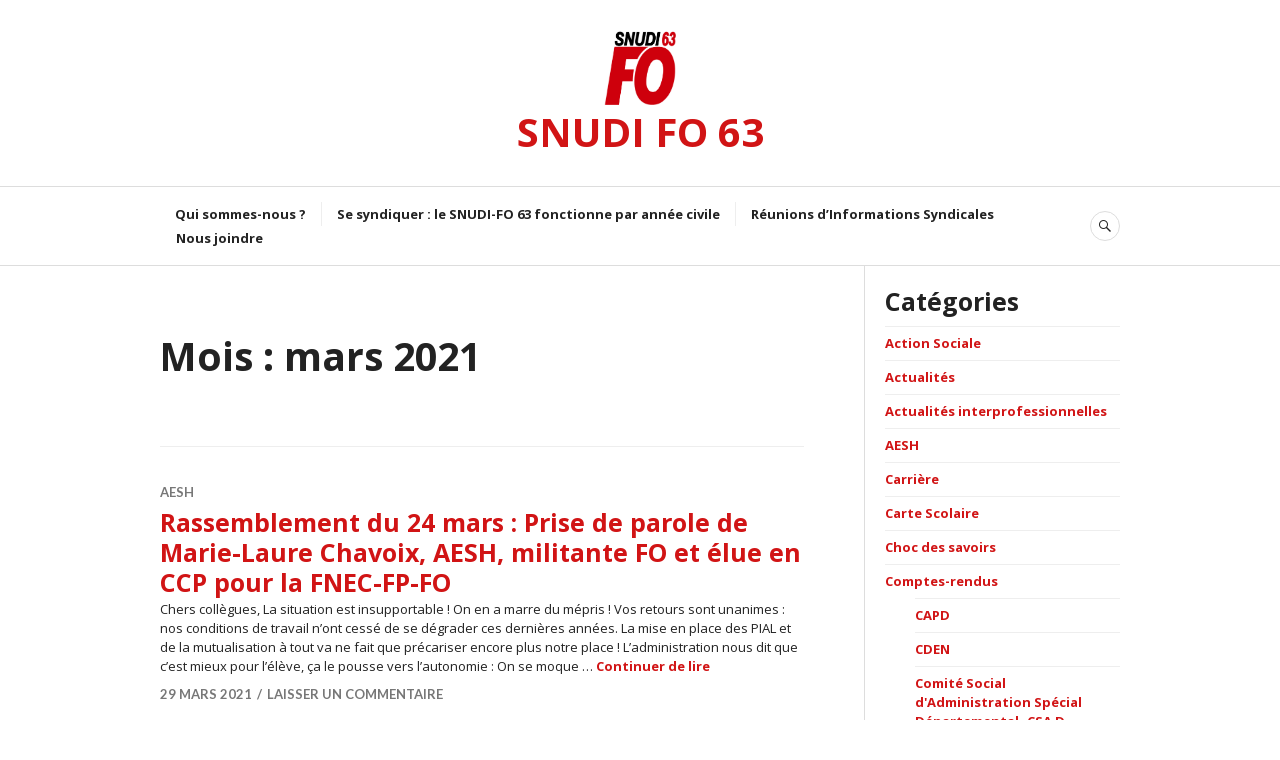

--- FILE ---
content_type: text/html; charset=UTF-8
request_url: https://www.snudifo63.fr/2021/03/
body_size: 14137
content:
<!DOCTYPE html>
<html lang="fr-FR">
<head>
<meta charset="UTF-8">
<meta name="viewport" content="width=device-width, initial-scale=1">
<link rel="profile" href="http://gmpg.org/xfn/11">
<link rel="pingback" href="https://www.snudifo63.fr/xmlrpc.php">

<meta name='robots' content='noindex, follow' />

	<!-- This site is optimized with the Yoast SEO plugin v20.4 - https://yoast.com/wordpress/plugins/seo/ -->
	<title>mars 2021 - SNUDI FO 63</title>
	<meta property="og:locale" content="fr_FR" />
	<meta property="og:type" content="website" />
	<meta property="og:title" content="mars 2021 - SNUDI FO 63" />
	<meta property="og:url" content="https://www.snudifo63.fr/2021/03/" />
	<meta property="og:site_name" content="SNUDI FO 63" />
	<meta name="twitter:card" content="summary_large_image" />
	<script type="application/ld+json" class="yoast-schema-graph">{"@context":"https://schema.org","@graph":[{"@type":"CollectionPage","@id":"https://www.snudifo63.fr/2021/03/","url":"https://www.snudifo63.fr/2021/03/","name":"mars 2021 - SNUDI FO 63","isPartOf":{"@id":"https://www.snudifo63.fr/#website"},"breadcrumb":{"@id":"https://www.snudifo63.fr/2021/03/#breadcrumb"},"inLanguage":"fr-FR"},{"@type":"BreadcrumbList","@id":"https://www.snudifo63.fr/2021/03/#breadcrumb","itemListElement":[{"@type":"ListItem","position":1,"name":"Accueil","item":"https://www.snudifo63.fr/"},{"@type":"ListItem","position":2,"name":"Archives pour mars 2021"}]},{"@type":"WebSite","@id":"https://www.snudifo63.fr/#website","url":"https://www.snudifo63.fr/","name":"SNUDI FO 63","description":"Premier syndicat confédéré de l&#039;Education Nationale, syndicat libre et indépendant, affilié à la FNEC-FP-FO et à la CGT-FO","publisher":{"@id":"https://www.snudifo63.fr/#organization"},"potentialAction":[{"@type":"SearchAction","target":{"@type":"EntryPoint","urlTemplate":"https://www.snudifo63.fr/?s={search_term_string}"},"query-input":"required name=search_term_string"}],"inLanguage":"fr-FR"},{"@type":"Organization","@id":"https://www.snudifo63.fr/#organization","name":"SNUDI FO 63","url":"https://www.snudifo63.fr/","logo":{"@type":"ImageObject","inLanguage":"fr-FR","@id":"https://www.snudifo63.fr/#/schema/logo/image/","url":"https://www.snudifo63.fr/wp-content/uploads/2020/03/new-logo-SNUDI-2020-63.jpg","contentUrl":"https://www.snudifo63.fr/wp-content/uploads/2020/03/new-logo-SNUDI-2020-63.jpg","width":850,"height":907,"caption":"SNUDI FO 63"},"image":{"@id":"https://www.snudifo63.fr/#/schema/logo/image/"}}]}</script>
	<!-- / Yoast SEO plugin. -->


<link rel='dns-prefetch' href='//secure.gravatar.com' />
<link rel='dns-prefetch' href='//fonts.googleapis.com' />
<link rel='dns-prefetch' href='//v0.wordpress.com' />
<link rel="alternate" type="application/rss+xml" title="SNUDI FO 63 &raquo; Flux" href="https://www.snudifo63.fr/feed/" />
<link rel="alternate" type="application/rss+xml" title="SNUDI FO 63 &raquo; Flux des commentaires" href="https://www.snudifo63.fr/comments/feed/" />
<style id='wp-img-auto-sizes-contain-inline-css' type='text/css'>
img:is([sizes=auto i],[sizes^="auto," i]){contain-intrinsic-size:3000px 1500px}
/*# sourceURL=wp-img-auto-sizes-contain-inline-css */
</style>
<style id='wp-emoji-styles-inline-css' type='text/css'>

	img.wp-smiley, img.emoji {
		display: inline !important;
		border: none !important;
		box-shadow: none !important;
		height: 1em !important;
		width: 1em !important;
		margin: 0 0.07em !important;
		vertical-align: -0.1em !important;
		background: none !important;
		padding: 0 !important;
	}
/*# sourceURL=wp-emoji-styles-inline-css */
</style>
<style id='wp-block-library-inline-css' type='text/css'>
:root{--wp-block-synced-color:#7a00df;--wp-block-synced-color--rgb:122,0,223;--wp-bound-block-color:var(--wp-block-synced-color);--wp-editor-canvas-background:#ddd;--wp-admin-theme-color:#007cba;--wp-admin-theme-color--rgb:0,124,186;--wp-admin-theme-color-darker-10:#006ba1;--wp-admin-theme-color-darker-10--rgb:0,107,160.5;--wp-admin-theme-color-darker-20:#005a87;--wp-admin-theme-color-darker-20--rgb:0,90,135;--wp-admin-border-width-focus:2px}@media (min-resolution:192dpi){:root{--wp-admin-border-width-focus:1.5px}}.wp-element-button{cursor:pointer}:root .has-very-light-gray-background-color{background-color:#eee}:root .has-very-dark-gray-background-color{background-color:#313131}:root .has-very-light-gray-color{color:#eee}:root .has-very-dark-gray-color{color:#313131}:root .has-vivid-green-cyan-to-vivid-cyan-blue-gradient-background{background:linear-gradient(135deg,#00d084,#0693e3)}:root .has-purple-crush-gradient-background{background:linear-gradient(135deg,#34e2e4,#4721fb 50%,#ab1dfe)}:root .has-hazy-dawn-gradient-background{background:linear-gradient(135deg,#faaca8,#dad0ec)}:root .has-subdued-olive-gradient-background{background:linear-gradient(135deg,#fafae1,#67a671)}:root .has-atomic-cream-gradient-background{background:linear-gradient(135deg,#fdd79a,#004a59)}:root .has-nightshade-gradient-background{background:linear-gradient(135deg,#330968,#31cdcf)}:root .has-midnight-gradient-background{background:linear-gradient(135deg,#020381,#2874fc)}:root{--wp--preset--font-size--normal:16px;--wp--preset--font-size--huge:42px}.has-regular-font-size{font-size:1em}.has-larger-font-size{font-size:2.625em}.has-normal-font-size{font-size:var(--wp--preset--font-size--normal)}.has-huge-font-size{font-size:var(--wp--preset--font-size--huge)}.has-text-align-center{text-align:center}.has-text-align-left{text-align:left}.has-text-align-right{text-align:right}.has-fit-text{white-space:nowrap!important}#end-resizable-editor-section{display:none}.aligncenter{clear:both}.items-justified-left{justify-content:flex-start}.items-justified-center{justify-content:center}.items-justified-right{justify-content:flex-end}.items-justified-space-between{justify-content:space-between}.screen-reader-text{border:0;clip-path:inset(50%);height:1px;margin:-1px;overflow:hidden;padding:0;position:absolute;width:1px;word-wrap:normal!important}.screen-reader-text:focus{background-color:#ddd;clip-path:none;color:#444;display:block;font-size:1em;height:auto;left:5px;line-height:normal;padding:15px 23px 14px;text-decoration:none;top:5px;width:auto;z-index:100000}html :where(.has-border-color){border-style:solid}html :where([style*=border-top-color]){border-top-style:solid}html :where([style*=border-right-color]){border-right-style:solid}html :where([style*=border-bottom-color]){border-bottom-style:solid}html :where([style*=border-left-color]){border-left-style:solid}html :where([style*=border-width]){border-style:solid}html :where([style*=border-top-width]){border-top-style:solid}html :where([style*=border-right-width]){border-right-style:solid}html :where([style*=border-bottom-width]){border-bottom-style:solid}html :where([style*=border-left-width]){border-left-style:solid}html :where(img[class*=wp-image-]){height:auto;max-width:100%}:where(figure){margin:0 0 1em}html :where(.is-position-sticky){--wp-admin--admin-bar--position-offset:var(--wp-admin--admin-bar--height,0px)}@media screen and (max-width:600px){html :where(.is-position-sticky){--wp-admin--admin-bar--position-offset:0px}}
.has-text-align-justify{text-align:justify;}

/*# sourceURL=wp-block-library-inline-css */
</style><style id='wp-block-paragraph-inline-css' type='text/css'>
.is-small-text{font-size:.875em}.is-regular-text{font-size:1em}.is-large-text{font-size:2.25em}.is-larger-text{font-size:3em}.has-drop-cap:not(:focus):first-letter{float:left;font-size:8.4em;font-style:normal;font-weight:100;line-height:.68;margin:.05em .1em 0 0;text-transform:uppercase}body.rtl .has-drop-cap:not(:focus):first-letter{float:none;margin-left:.1em}p.has-drop-cap.has-background{overflow:hidden}:root :where(p.has-background){padding:1.25em 2.375em}:where(p.has-text-color:not(.has-link-color)) a{color:inherit}p.has-text-align-left[style*="writing-mode:vertical-lr"],p.has-text-align-right[style*="writing-mode:vertical-rl"]{rotate:180deg}
/*# sourceURL=https://www.snudifo63.fr/wp-includes/blocks/paragraph/style.min.css */
</style>
<style id='wp-block-table-inline-css' type='text/css'>
.wp-block-table{overflow-x:auto}.wp-block-table table{border-collapse:collapse;width:100%}.wp-block-table thead{border-bottom:3px solid}.wp-block-table tfoot{border-top:3px solid}.wp-block-table td,.wp-block-table th{border:1px solid;padding:.5em}.wp-block-table .has-fixed-layout{table-layout:fixed;width:100%}.wp-block-table .has-fixed-layout td,.wp-block-table .has-fixed-layout th{word-break:break-word}.wp-block-table.aligncenter,.wp-block-table.alignleft,.wp-block-table.alignright{display:table;width:auto}.wp-block-table.aligncenter td,.wp-block-table.aligncenter th,.wp-block-table.alignleft td,.wp-block-table.alignleft th,.wp-block-table.alignright td,.wp-block-table.alignright th{word-break:break-word}.wp-block-table .has-subtle-light-gray-background-color{background-color:#f3f4f5}.wp-block-table .has-subtle-pale-green-background-color{background-color:#e9fbe5}.wp-block-table .has-subtle-pale-blue-background-color{background-color:#e7f5fe}.wp-block-table .has-subtle-pale-pink-background-color{background-color:#fcf0ef}.wp-block-table.is-style-stripes{background-color:initial;border-collapse:inherit;border-spacing:0}.wp-block-table.is-style-stripes tbody tr:nth-child(odd){background-color:#f0f0f0}.wp-block-table.is-style-stripes.has-subtle-light-gray-background-color tbody tr:nth-child(odd){background-color:#f3f4f5}.wp-block-table.is-style-stripes.has-subtle-pale-green-background-color tbody tr:nth-child(odd){background-color:#e9fbe5}.wp-block-table.is-style-stripes.has-subtle-pale-blue-background-color tbody tr:nth-child(odd){background-color:#e7f5fe}.wp-block-table.is-style-stripes.has-subtle-pale-pink-background-color tbody tr:nth-child(odd){background-color:#fcf0ef}.wp-block-table.is-style-stripes td,.wp-block-table.is-style-stripes th{border-color:#0000}.wp-block-table.is-style-stripes{border-bottom:1px solid #f0f0f0}.wp-block-table .has-border-color td,.wp-block-table .has-border-color th,.wp-block-table .has-border-color tr,.wp-block-table .has-border-color>*{border-color:inherit}.wp-block-table table[style*=border-top-color] tr:first-child,.wp-block-table table[style*=border-top-color] tr:first-child td,.wp-block-table table[style*=border-top-color] tr:first-child th,.wp-block-table table[style*=border-top-color]>*,.wp-block-table table[style*=border-top-color]>* td,.wp-block-table table[style*=border-top-color]>* th{border-top-color:inherit}.wp-block-table table[style*=border-top-color] tr:not(:first-child){border-top-color:initial}.wp-block-table table[style*=border-right-color] td:last-child,.wp-block-table table[style*=border-right-color] th,.wp-block-table table[style*=border-right-color] tr,.wp-block-table table[style*=border-right-color]>*{border-right-color:inherit}.wp-block-table table[style*=border-bottom-color] tr:last-child,.wp-block-table table[style*=border-bottom-color] tr:last-child td,.wp-block-table table[style*=border-bottom-color] tr:last-child th,.wp-block-table table[style*=border-bottom-color]>*,.wp-block-table table[style*=border-bottom-color]>* td,.wp-block-table table[style*=border-bottom-color]>* th{border-bottom-color:inherit}.wp-block-table table[style*=border-bottom-color] tr:not(:last-child){border-bottom-color:initial}.wp-block-table table[style*=border-left-color] td:first-child,.wp-block-table table[style*=border-left-color] th,.wp-block-table table[style*=border-left-color] tr,.wp-block-table table[style*=border-left-color]>*{border-left-color:inherit}.wp-block-table table[style*=border-style] td,.wp-block-table table[style*=border-style] th,.wp-block-table table[style*=border-style] tr,.wp-block-table table[style*=border-style]>*{border-style:inherit}.wp-block-table table[style*=border-width] td,.wp-block-table table[style*=border-width] th,.wp-block-table table[style*=border-width] tr,.wp-block-table table[style*=border-width]>*{border-style:inherit;border-width:inherit}
/*# sourceURL=https://www.snudifo63.fr/wp-includes/blocks/table/style.min.css */
</style>
<style id='global-styles-inline-css' type='text/css'>
:root{--wp--preset--aspect-ratio--square: 1;--wp--preset--aspect-ratio--4-3: 4/3;--wp--preset--aspect-ratio--3-4: 3/4;--wp--preset--aspect-ratio--3-2: 3/2;--wp--preset--aspect-ratio--2-3: 2/3;--wp--preset--aspect-ratio--16-9: 16/9;--wp--preset--aspect-ratio--9-16: 9/16;--wp--preset--color--black: #000000;--wp--preset--color--cyan-bluish-gray: #abb8c3;--wp--preset--color--white: #ffffff;--wp--preset--color--pale-pink: #f78da7;--wp--preset--color--vivid-red: #cf2e2e;--wp--preset--color--luminous-vivid-orange: #ff6900;--wp--preset--color--luminous-vivid-amber: #fcb900;--wp--preset--color--light-green-cyan: #7bdcb5;--wp--preset--color--vivid-green-cyan: #00d084;--wp--preset--color--pale-cyan-blue: #8ed1fc;--wp--preset--color--vivid-cyan-blue: #0693e3;--wp--preset--color--vivid-purple: #9b51e0;--wp--preset--gradient--vivid-cyan-blue-to-vivid-purple: linear-gradient(135deg,rgb(6,147,227) 0%,rgb(155,81,224) 100%);--wp--preset--gradient--light-green-cyan-to-vivid-green-cyan: linear-gradient(135deg,rgb(122,220,180) 0%,rgb(0,208,130) 100%);--wp--preset--gradient--luminous-vivid-amber-to-luminous-vivid-orange: linear-gradient(135deg,rgb(252,185,0) 0%,rgb(255,105,0) 100%);--wp--preset--gradient--luminous-vivid-orange-to-vivid-red: linear-gradient(135deg,rgb(255,105,0) 0%,rgb(207,46,46) 100%);--wp--preset--gradient--very-light-gray-to-cyan-bluish-gray: linear-gradient(135deg,rgb(238,238,238) 0%,rgb(169,184,195) 100%);--wp--preset--gradient--cool-to-warm-spectrum: linear-gradient(135deg,rgb(74,234,220) 0%,rgb(151,120,209) 20%,rgb(207,42,186) 40%,rgb(238,44,130) 60%,rgb(251,105,98) 80%,rgb(254,248,76) 100%);--wp--preset--gradient--blush-light-purple: linear-gradient(135deg,rgb(255,206,236) 0%,rgb(152,150,240) 100%);--wp--preset--gradient--blush-bordeaux: linear-gradient(135deg,rgb(254,205,165) 0%,rgb(254,45,45) 50%,rgb(107,0,62) 100%);--wp--preset--gradient--luminous-dusk: linear-gradient(135deg,rgb(255,203,112) 0%,rgb(199,81,192) 50%,rgb(65,88,208) 100%);--wp--preset--gradient--pale-ocean: linear-gradient(135deg,rgb(255,245,203) 0%,rgb(182,227,212) 50%,rgb(51,167,181) 100%);--wp--preset--gradient--electric-grass: linear-gradient(135deg,rgb(202,248,128) 0%,rgb(113,206,126) 100%);--wp--preset--gradient--midnight: linear-gradient(135deg,rgb(2,3,129) 0%,rgb(40,116,252) 100%);--wp--preset--font-size--small: 13px;--wp--preset--font-size--medium: 20px;--wp--preset--font-size--large: 36px;--wp--preset--font-size--x-large: 42px;--wp--preset--spacing--20: 0.44rem;--wp--preset--spacing--30: 0.67rem;--wp--preset--spacing--40: 1rem;--wp--preset--spacing--50: 1.5rem;--wp--preset--spacing--60: 2.25rem;--wp--preset--spacing--70: 3.38rem;--wp--preset--spacing--80: 5.06rem;--wp--preset--shadow--natural: 6px 6px 9px rgba(0, 0, 0, 0.2);--wp--preset--shadow--deep: 12px 12px 50px rgba(0, 0, 0, 0.4);--wp--preset--shadow--sharp: 6px 6px 0px rgba(0, 0, 0, 0.2);--wp--preset--shadow--outlined: 6px 6px 0px -3px rgb(255, 255, 255), 6px 6px rgb(0, 0, 0);--wp--preset--shadow--crisp: 6px 6px 0px rgb(0, 0, 0);}:where(.is-layout-flex){gap: 0.5em;}:where(.is-layout-grid){gap: 0.5em;}body .is-layout-flex{display: flex;}.is-layout-flex{flex-wrap: wrap;align-items: center;}.is-layout-flex > :is(*, div){margin: 0;}body .is-layout-grid{display: grid;}.is-layout-grid > :is(*, div){margin: 0;}:where(.wp-block-columns.is-layout-flex){gap: 2em;}:where(.wp-block-columns.is-layout-grid){gap: 2em;}:where(.wp-block-post-template.is-layout-flex){gap: 1.25em;}:where(.wp-block-post-template.is-layout-grid){gap: 1.25em;}.has-black-color{color: var(--wp--preset--color--black) !important;}.has-cyan-bluish-gray-color{color: var(--wp--preset--color--cyan-bluish-gray) !important;}.has-white-color{color: var(--wp--preset--color--white) !important;}.has-pale-pink-color{color: var(--wp--preset--color--pale-pink) !important;}.has-vivid-red-color{color: var(--wp--preset--color--vivid-red) !important;}.has-luminous-vivid-orange-color{color: var(--wp--preset--color--luminous-vivid-orange) !important;}.has-luminous-vivid-amber-color{color: var(--wp--preset--color--luminous-vivid-amber) !important;}.has-light-green-cyan-color{color: var(--wp--preset--color--light-green-cyan) !important;}.has-vivid-green-cyan-color{color: var(--wp--preset--color--vivid-green-cyan) !important;}.has-pale-cyan-blue-color{color: var(--wp--preset--color--pale-cyan-blue) !important;}.has-vivid-cyan-blue-color{color: var(--wp--preset--color--vivid-cyan-blue) !important;}.has-vivid-purple-color{color: var(--wp--preset--color--vivid-purple) !important;}.has-black-background-color{background-color: var(--wp--preset--color--black) !important;}.has-cyan-bluish-gray-background-color{background-color: var(--wp--preset--color--cyan-bluish-gray) !important;}.has-white-background-color{background-color: var(--wp--preset--color--white) !important;}.has-pale-pink-background-color{background-color: var(--wp--preset--color--pale-pink) !important;}.has-vivid-red-background-color{background-color: var(--wp--preset--color--vivid-red) !important;}.has-luminous-vivid-orange-background-color{background-color: var(--wp--preset--color--luminous-vivid-orange) !important;}.has-luminous-vivid-amber-background-color{background-color: var(--wp--preset--color--luminous-vivid-amber) !important;}.has-light-green-cyan-background-color{background-color: var(--wp--preset--color--light-green-cyan) !important;}.has-vivid-green-cyan-background-color{background-color: var(--wp--preset--color--vivid-green-cyan) !important;}.has-pale-cyan-blue-background-color{background-color: var(--wp--preset--color--pale-cyan-blue) !important;}.has-vivid-cyan-blue-background-color{background-color: var(--wp--preset--color--vivid-cyan-blue) !important;}.has-vivid-purple-background-color{background-color: var(--wp--preset--color--vivid-purple) !important;}.has-black-border-color{border-color: var(--wp--preset--color--black) !important;}.has-cyan-bluish-gray-border-color{border-color: var(--wp--preset--color--cyan-bluish-gray) !important;}.has-white-border-color{border-color: var(--wp--preset--color--white) !important;}.has-pale-pink-border-color{border-color: var(--wp--preset--color--pale-pink) !important;}.has-vivid-red-border-color{border-color: var(--wp--preset--color--vivid-red) !important;}.has-luminous-vivid-orange-border-color{border-color: var(--wp--preset--color--luminous-vivid-orange) !important;}.has-luminous-vivid-amber-border-color{border-color: var(--wp--preset--color--luminous-vivid-amber) !important;}.has-light-green-cyan-border-color{border-color: var(--wp--preset--color--light-green-cyan) !important;}.has-vivid-green-cyan-border-color{border-color: var(--wp--preset--color--vivid-green-cyan) !important;}.has-pale-cyan-blue-border-color{border-color: var(--wp--preset--color--pale-cyan-blue) !important;}.has-vivid-cyan-blue-border-color{border-color: var(--wp--preset--color--vivid-cyan-blue) !important;}.has-vivid-purple-border-color{border-color: var(--wp--preset--color--vivid-purple) !important;}.has-vivid-cyan-blue-to-vivid-purple-gradient-background{background: var(--wp--preset--gradient--vivid-cyan-blue-to-vivid-purple) !important;}.has-light-green-cyan-to-vivid-green-cyan-gradient-background{background: var(--wp--preset--gradient--light-green-cyan-to-vivid-green-cyan) !important;}.has-luminous-vivid-amber-to-luminous-vivid-orange-gradient-background{background: var(--wp--preset--gradient--luminous-vivid-amber-to-luminous-vivid-orange) !important;}.has-luminous-vivid-orange-to-vivid-red-gradient-background{background: var(--wp--preset--gradient--luminous-vivid-orange-to-vivid-red) !important;}.has-very-light-gray-to-cyan-bluish-gray-gradient-background{background: var(--wp--preset--gradient--very-light-gray-to-cyan-bluish-gray) !important;}.has-cool-to-warm-spectrum-gradient-background{background: var(--wp--preset--gradient--cool-to-warm-spectrum) !important;}.has-blush-light-purple-gradient-background{background: var(--wp--preset--gradient--blush-light-purple) !important;}.has-blush-bordeaux-gradient-background{background: var(--wp--preset--gradient--blush-bordeaux) !important;}.has-luminous-dusk-gradient-background{background: var(--wp--preset--gradient--luminous-dusk) !important;}.has-pale-ocean-gradient-background{background: var(--wp--preset--gradient--pale-ocean) !important;}.has-electric-grass-gradient-background{background: var(--wp--preset--gradient--electric-grass) !important;}.has-midnight-gradient-background{background: var(--wp--preset--gradient--midnight) !important;}.has-small-font-size{font-size: var(--wp--preset--font-size--small) !important;}.has-medium-font-size{font-size: var(--wp--preset--font-size--medium) !important;}.has-large-font-size{font-size: var(--wp--preset--font-size--large) !important;}.has-x-large-font-size{font-size: var(--wp--preset--font-size--x-large) !important;}
/*# sourceURL=global-styles-inline-css */
</style>

<style id='classic-theme-styles-inline-css' type='text/css'>
/*! This file is auto-generated */
.wp-block-button__link{color:#fff;background-color:#32373c;border-radius:9999px;box-shadow:none;text-decoration:none;padding:calc(.667em + 2px) calc(1.333em + 2px);font-size:1.125em}.wp-block-file__button{background:#32373c;color:#fff;text-decoration:none}
/*# sourceURL=/wp-includes/css/classic-themes.min.css */
</style>
<link rel='stylesheet' id='parent-style-css' href='https://www.snudifo63.fr/wp-content/themes/canard/style.css?ver=6.9' type='text/css' media='all' />
<link rel='stylesheet' id='genericons-css' href='https://www.snudifo63.fr/wp-content/plugins/jetpack/_inc/genericons/genericons/genericons.css?ver=3.1' type='text/css' media='all' />
<link rel='stylesheet' id='canard-pt-serif-playfair-display-css' href='https://fonts.googleapis.com/css?family=PT+Serif%3A400%2C700%2C400italic%2C700italic%7CPlayfair+Display%3A400%2C700%2C400italic%2C700italic&#038;subset=cyrillic%2Clatin%2Clatin-ext&#038;ver=6.9' type='text/css' media='all' />
<link rel='stylesheet' id='canard-lato-inconsolata-css' href='https://fonts.googleapis.com/css?family=Lato%3A400%2C700%2C400italic%2C700italic%7CInconsolata%3A400%2C700&#038;subset=latin%2Clatin-ext&#038;ver=6.9' type='text/css' media='all' />
<link rel='stylesheet' id='canard-style-css' href='https://www.snudifo63.fr/wp-content/themes/canard-child/style.css?ver=6.9' type='text/css' media='all' />
<link rel='stylesheet' id='jetpack_css-css' href='https://www.snudifo63.fr/wp-content/plugins/jetpack/css/jetpack.css?ver=11.9.3' type='text/css' media='all' />
<script type="text/javascript" src="https://www.snudifo63.fr/wp-includes/js/jquery/jquery.min.js?ver=3.7.1" id="jquery-core-js"></script>
<script type="text/javascript" src="https://www.snudifo63.fr/wp-includes/js/jquery/jquery-migrate.min.js?ver=3.4.1" id="jquery-migrate-js"></script>
<link rel="https://api.w.org/" href="https://www.snudifo63.fr/wp-json/" /><link rel="EditURI" type="application/rsd+xml" title="RSD" href="https://www.snudifo63.fr/xmlrpc.php?rsd" />
<meta name="generator" content="WordPress 6.9" />
	<style>img#wpstats{display:none}</style>
		<link rel="icon" href="https://www.snudifo63.fr/wp-content/uploads/2020/03/cropped-new-logo-SNUDI-2020-63-32x32.jpg" sizes="32x32" />
<link rel="icon" href="https://www.snudifo63.fr/wp-content/uploads/2020/03/cropped-new-logo-SNUDI-2020-63-192x192.jpg" sizes="192x192" />
<link rel="apple-touch-icon" href="https://www.snudifo63.fr/wp-content/uploads/2020/03/cropped-new-logo-SNUDI-2020-63-180x180.jpg" />
<meta name="msapplication-TileImage" content="https://www.snudifo63.fr/wp-content/uploads/2020/03/cropped-new-logo-SNUDI-2020-63-270x270.jpg" />
</head>

<body class="archive date wp-theme-canard wp-child-theme-canard-child">
<div id="page" class="hfeed site">
	<a class="skip-link screen-reader-text" href="#content">Accéder au contenu principal</a>

	<header id="masthead" class="site-header" role="banner">
		
		<div class="site-branding">
			<a href="http://snudifo63.fr/" class="site-logo-link" rel="home">
				<img src="http://www.snudifo63.fr/wp-content/uploads/2020/03/new-logo-SNUDI-2020-63.jpg" class="site-logo attachment-canard-logo" alt="" width="72" height="90">
			</a>
			<h1 class="site-title"><a href="https://www.snudifo63.fr/" rel="home">SNUDI FO 63</a></h1>
			<h2 class="site-description">Premier syndicat confédéré de l&#039;Education Nationale, syndicat libre et indépendant, affilié à la FNEC-FP-FO et à la CGT-FO</h2>
		</div><!-- .site-branding -->

		
		<div id="search-navigation" class="search-navigation">
			<div class="search-navigation-inner">
									<nav id="site-navigation" class="main-navigation" role="navigation">
						<button class="menu-toggle" aria-controls="primary-menu" aria-expanded="false"><span class="screen-reader-text">Menu principal</span></button>
						<div class="menu-primary-container"><ul id="primary-menu" class="menu"><li id="menu-item-9" class="menu-item menu-item-type-post_type menu-item-object-page menu-item-9"><a href="https://www.snudifo63.fr/accueil/">Qui sommes-nous ?</a></li>
<li id="menu-item-50" class="menu-item menu-item-type-post_type menu-item-object-page menu-item-50"><a href="https://www.snudifo63.fr/se-syndiquer/">Se syndiquer : le SNUDI-FO 63 fonctionne par année civile</a></li>
<li id="menu-item-203" class="menu-item menu-item-type-post_type menu-item-object-page menu-item-203"><a href="https://www.snudifo63.fr/ris/">Réunions d’Informations Syndicales</a></li>
<li id="menu-item-23" class="menu-item menu-item-type-post_type menu-item-object-page menu-item-23"><a href="https://www.snudifo63.fr/contact-2/">Nous joindre</a></li>
</ul></div>					</nav><!-- #site-navigation -->
								<div id="search-header" class="search-header">
					<button class="search-toggle" aria-controls="search-form" aria-expanded="false"><span class="screen-reader-text">Recherche</span></button>
					<form role="search" method="get" class="search-form" action="https://www.snudifo63.fr/">
				<label>
					<span class="screen-reader-text">Rechercher :</span>
					<input type="search" class="search-field" placeholder="Rechercher…" value="" name="s" />
				</label>
				<input type="submit" class="search-submit" value="Rechercher" />
			</form>				</div><!-- #search-header -->
			</div><!-- .search-navigation-inner -->
		</div><!-- #search-navigation -->
	</header><!-- #masthead -->

	<div id="content" class="site-content">

	<div class="site-content-inner">
		<div id="primary" class="content-area">
			<main id="main" class="site-main" role="main">

			
				<header class="page-header">
					<h1 class="page-title">Mois : <span>mars 2021</span></h1>				</header><!-- .page-header -->

								
					
<article id="post-2135" class="post-2135 post type-post status-publish format-standard hentry category-aesh">
	
	<header class="entry-header">
		<div class="entry-meta"><span class="cat-links"><a href="https://www.snudifo63.fr/category/aesh/" rel="category tag">AESH</a></span></div><h1 class="entry-title"><a href="https://www.snudifo63.fr/2021/03/29/rassemblement-du-24-mars-prise-de-parole-de-marie-laure-chavoix-aesh-militante-fo-et-elue-en-ccp-pour-la-fnec-fp-fo/" rel="bookmark">Rassemblement du 24 mars : Prise de parole de Marie-Laure Chavoix, AESH, militante FO et élue en CCP pour la FNEC-FP-FO</a></h1>	</header><!-- .entry-header -->

	<div class="entry-summary">
	    <p>Chers collègues, La situation est insupportable&nbsp;! On en a marre du mépris&nbsp;! Vos retours sont unanimes&nbsp;: nos conditions de travail n’ont cessé de se dégrader ces dernières années. La mise en place des PIAL et de la mutualisation à tout va ne fait que précariser encore plus notre place&nbsp;! L’administration nous dit que c’est mieux pour l’élève, ça le pousse vers l’autonomie&nbsp;: On se moque &hellip; <a href="https://www.snudifo63.fr/2021/03/29/rassemblement-du-24-mars-prise-de-parole-de-marie-laure-chavoix-aesh-militante-fo-et-elue-en-ccp-pour-la-fnec-fp-fo/" class="more-link">Continuer de lire <span class="screen-reader-text">Rassemblement du 24 mars : Prise de parole de Marie-Laure Chavoix, AESH, militante FO et élue en CCP pour la FNEC-FP-FO</span></a></p>
	</div><!-- .entry-summary -->

			<div class="entry-meta">
			<span class="byline"> <span class="author vcard"><img alt='' src='https://secure.gravatar.com/avatar/263bf80c001833abd9b41a5635cca76cfbd3f1d20deddc66b6d46629afa13de2?s=20&#038;d=mm&#038;r=g' srcset='https://secure.gravatar.com/avatar/263bf80c001833abd9b41a5635cca76cfbd3f1d20deddc66b6d46629afa13de2?s=40&#038;d=mm&#038;r=g 2x' class='avatar avatar-20 photo' height='20' width='20' decoding='async'/><a class="url fn n" href="https://www.snudifo63.fr/author/adminsnudifo63/">AdminSnudifo63</a></span></span><span class="posted-on"><a href="https://www.snudifo63.fr/2021/03/29/rassemblement-du-24-mars-prise-de-parole-de-marie-laure-chavoix-aesh-militante-fo-et-elue-en-ccp-pour-la-fnec-fp-fo/" rel="bookmark"><time class="entry-date published" datetime="2021-03-29T09:12:27+02:00">29 mars 2021</time><time class="updated" datetime="2021-04-06T10:09:09+02:00">6 avril 2021</time></a></span><span class="comments-link"><a href="https://www.snudifo63.fr/2021/03/29/rassemblement-du-24-mars-prise-de-parole-de-marie-laure-chavoix-aesh-militante-fo-et-elue-en-ccp-pour-la-fnec-fp-fo/#respond">Laisser un commentaire</a></span>		</div><!-- .entry-meta -->
	</article><!-- #post-## -->
				
					
<article id="post-2127" class="post-2127 post type-post status-publish format-standard hentry category-non-classe">
	
	<header class="entry-header">
		<div class="entry-meta"><span class="cat-links"><a href="https://www.snudifo63.fr/category/non-classe/" rel="category tag">Non classé</a></span></div><h1 class="entry-title"><a href="https://www.snudifo63.fr/2021/03/29/les-annonces-du-ministre-ne-vont-faire-quaggraver-le-chaos-comment-comprendre/" rel="bookmark">Les annonces du ministre ne vont faire qu’aggraver le chaos. Comment comprendre ?</a></h1>	</header><!-- .entry-header -->

	<div class="entry-summary">
	    <p>La situation est chaotique dans les écoles, les établissements et les services. Les remplaçants manquent partout, les enseignants sont contraints d’accueillir toujours plus d’élèves dans leur classe. <a href="https://www.snudifo63.fr/2021/03/29/les-annonces-du-ministre-ne-vont-faire-quaggraver-le-chaos-comment-comprendre/" class="more-link">Continuer de lire <span class="screen-reader-text">Les annonces du ministre ne vont faire qu’aggraver le chaos. Comment comprendre ?</span></a></p>
	</div><!-- .entry-summary -->

			<div class="entry-meta">
			<span class="byline"> <span class="author vcard"><img alt='' src='https://secure.gravatar.com/avatar/263bf80c001833abd9b41a5635cca76cfbd3f1d20deddc66b6d46629afa13de2?s=20&#038;d=mm&#038;r=g' srcset='https://secure.gravatar.com/avatar/263bf80c001833abd9b41a5635cca76cfbd3f1d20deddc66b6d46629afa13de2?s=40&#038;d=mm&#038;r=g 2x' class='avatar avatar-20 photo' height='20' width='20' decoding='async'/><a class="url fn n" href="https://www.snudifo63.fr/author/adminsnudifo63/">AdminSnudifo63</a></span></span><span class="posted-on"><a href="https://www.snudifo63.fr/2021/03/29/les-annonces-du-ministre-ne-vont-faire-quaggraver-le-chaos-comment-comprendre/" rel="bookmark"><time class="entry-date published" datetime="2021-03-29T08:10:09+02:00">29 mars 2021</time><time class="updated" datetime="2021-03-29T08:10:15+02:00">29 mars 2021</time></a></span><span class="comments-link"><a href="https://www.snudifo63.fr/2021/03/29/les-annonces-du-ministre-ne-vont-faire-quaggraver-le-chaos-comment-comprendre/#respond">Laisser un commentaire</a></span>		</div><!-- .entry-meta -->
	</article><!-- #post-## -->
				
					
<article id="post-2123" class="post-2123 post type-post status-publish format-standard hentry category-carte-scolaire">
	
	<header class="entry-header">
		<div class="entry-meta"><span class="cat-links"><a href="https://www.snudifo63.fr/category/carte-scolaire/" rel="category tag">Carte Scolaire</a></span></div><h1 class="entry-title"><a href="https://www.snudifo63.fr/2021/03/28/chaos-dans-les-ecoles-la-situation-nest-plus-tenable-il-faut-des-postes-des-personnels-statutaires-tout-de-suite/" rel="bookmark">Chaos dans les écoles : la situation n’est plus tenable ! Il faut des postes, des personnels statutaires tout de suite !</a></h1>	</header><!-- .entry-header -->

	<div class="entry-summary">
	    <p>Dans de nombreux départements, la situation est explosive dans les écoles. Chaque jour, ce sont des milliers declasses sans enseignant ou dont la fermeture a été décidée. Le nombre de personnels absents explose, lesremplaçants manquent, les collègues sont contraints d’accueillir toujours plus d’élèves dans leur classe. <a href="https://www.snudifo63.fr/2021/03/28/chaos-dans-les-ecoles-la-situation-nest-plus-tenable-il-faut-des-postes-des-personnels-statutaires-tout-de-suite/" class="more-link">Continuer de lire <span class="screen-reader-text">Chaos dans les écoles : la situation n’est plus tenable ! Il faut des postes, des personnels statutaires tout de suite !</span></a></p>
	</div><!-- .entry-summary -->

			<div class="entry-meta">
			<span class="byline"> <span class="author vcard"><img alt='' src='https://secure.gravatar.com/avatar/263bf80c001833abd9b41a5635cca76cfbd3f1d20deddc66b6d46629afa13de2?s=20&#038;d=mm&#038;r=g' srcset='https://secure.gravatar.com/avatar/263bf80c001833abd9b41a5635cca76cfbd3f1d20deddc66b6d46629afa13de2?s=40&#038;d=mm&#038;r=g 2x' class='avatar avatar-20 photo' height='20' width='20' decoding='async'/><a class="url fn n" href="https://www.snudifo63.fr/author/adminsnudifo63/">AdminSnudifo63</a></span></span><span class="posted-on"><a href="https://www.snudifo63.fr/2021/03/28/chaos-dans-les-ecoles-la-situation-nest-plus-tenable-il-faut-des-postes-des-personnels-statutaires-tout-de-suite/" rel="bookmark"><time class="entry-date published" datetime="2021-03-28T20:07:15+02:00">28 mars 2021</time><time class="updated" datetime="2021-03-28T20:07:21+02:00">28 mars 2021</time></a></span><span class="comments-link"><a href="https://www.snudifo63.fr/2021/03/28/chaos-dans-les-ecoles-la-situation-nest-plus-tenable-il-faut-des-postes-des-personnels-statutaires-tout-de-suite/#respond">Laisser un commentaire</a></span>		</div><!-- .entry-meta -->
	</article><!-- #post-## -->
				
					
<article id="post-2114" class="post-2114 post type-post status-publish format-standard hentry category-carte-scolaire">
	
	<header class="entry-header">
		<div class="entry-meta"><span class="cat-links"><a href="https://www.snudifo63.fr/category/carte-scolaire/" rel="category tag">Carte Scolaire</a></span></div><h1 class="entry-title"><a href="https://www.snudifo63.fr/2021/03/25/problemes-des-remplacements-dans-le-1er-degre-dans-le-puy-de-dome-journees-non-remplacees-et-decharges-de-direction-non-effectuees-ca-suffit-fo-ecrit-au-dasen/" rel="bookmark">Problèmes des remplacements dans le 1er degré dans le Puy de Dôme : journées non remplacées et décharges de direction non effectuées : Ça suffit ! FO écrit au DASEN.</a></h1>	</header><!-- .entry-header -->

	<div class="entry-summary">
	    <p>Faites remonter les situations de vos écoles pour avoir un état des lieux précis : enquête en cliquant ICI <a href="https://www.snudifo63.fr/2021/03/25/problemes-des-remplacements-dans-le-1er-degre-dans-le-puy-de-dome-journees-non-remplacees-et-decharges-de-direction-non-effectuees-ca-suffit-fo-ecrit-au-dasen/" class="more-link">Continuer de lire <span class="screen-reader-text">Problèmes des remplacements dans le 1er degré dans le Puy de Dôme : journées non remplacées et décharges de direction non effectuées : Ça suffit ! FO écrit au DASEN.</span></a></p>
	</div><!-- .entry-summary -->

			<div class="entry-meta">
			<span class="byline"> <span class="author vcard"><img alt='' src='https://secure.gravatar.com/avatar/263bf80c001833abd9b41a5635cca76cfbd3f1d20deddc66b6d46629afa13de2?s=20&#038;d=mm&#038;r=g' srcset='https://secure.gravatar.com/avatar/263bf80c001833abd9b41a5635cca76cfbd3f1d20deddc66b6d46629afa13de2?s=40&#038;d=mm&#038;r=g 2x' class='avatar avatar-20 photo' height='20' width='20' loading='lazy' decoding='async'/><a class="url fn n" href="https://www.snudifo63.fr/author/adminsnudifo63/">AdminSnudifo63</a></span></span><span class="posted-on"><a href="https://www.snudifo63.fr/2021/03/25/problemes-des-remplacements-dans-le-1er-degre-dans-le-puy-de-dome-journees-non-remplacees-et-decharges-de-direction-non-effectuees-ca-suffit-fo-ecrit-au-dasen/" rel="bookmark"><time class="entry-date published" datetime="2021-03-25T15:27:48+01:00">25 mars 2021</time><time class="updated" datetime="2021-03-29T08:39:25+02:00">29 mars 2021</time></a></span><span class="comments-link"><a href="https://www.snudifo63.fr/2021/03/25/problemes-des-remplacements-dans-le-1er-degre-dans-le-puy-de-dome-journees-non-remplacees-et-decharges-de-direction-non-effectuees-ca-suffit-fo-ecrit-au-dasen/#respond">Laisser un commentaire</a></span>		</div><!-- .entry-meta -->
	</article><!-- #post-## -->
				
					
<article id="post-2110" class="post-2110 post type-post status-publish format-standard hentry category-carte-scolaire">
	
	<header class="entry-header">
		<div class="entry-meta"><span class="cat-links"><a href="https://www.snudifo63.fr/category/carte-scolaire/" rel="category tag">Carte Scolaire</a></span></div><h1 class="entry-title"><a href="https://www.snudifo63.fr/2021/03/25/les-manifestants-ouvrent-une-breche-en-creuse-le-dasen-ainsi-que-le-ministre-blanquer-reculent-face-a-la-mobilisation-des-postes-supplementaires-seraient-attribues-a-la-creuse-dans-le-1er-degre-c/" rel="bookmark">Les manifestants ouvrent une brèche en Creuse ! Le DASEN ainsi que le ministre Blanquer reculent face à la mobilisation. Des postes supplémentaires seraient attribués à la Creuse dans le 1er degré ! Cela doit s&rsquo;appliquer dans le 63 comme partout ailleurs !</a></h1>	</header><!-- .entry-header -->

	<div class="entry-summary">
	    <p>3 samedis consécutifs où 300 manifestants battent le pavé à Guéret à l’appel de la FNEC FP-FO 23avec l’intersyndicale (FNEC FP FO 23, SNuipp FSU 23, SE UNSA et CGT) avec les parents d’élèves(FCPE), les élus locaux, les DDEN… sans compter toutes les mobilisations qui ont eu lieu localementdans les écoles, écoles parfois occupées par les parents, opération école morte… <a href="https://www.snudifo63.fr/2021/03/25/les-manifestants-ouvrent-une-breche-en-creuse-le-dasen-ainsi-que-le-ministre-blanquer-reculent-face-a-la-mobilisation-des-postes-supplementaires-seraient-attribues-a-la-creuse-dans-le-1er-degre-c/" class="more-link">Continuer de lire <span class="screen-reader-text">Les manifestants ouvrent une brèche en Creuse ! Le DASEN ainsi que le ministre Blanquer reculent face à la mobilisation. Des postes supplémentaires seraient attribués à la Creuse dans le 1er degré ! Cela doit s&rsquo;appliquer dans le 63 comme partout ailleurs !</span></a></p>
	</div><!-- .entry-summary -->

			<div class="entry-meta">
			<span class="byline"> <span class="author vcard"><img alt='' src='https://secure.gravatar.com/avatar/263bf80c001833abd9b41a5635cca76cfbd3f1d20deddc66b6d46629afa13de2?s=20&#038;d=mm&#038;r=g' srcset='https://secure.gravatar.com/avatar/263bf80c001833abd9b41a5635cca76cfbd3f1d20deddc66b6d46629afa13de2?s=40&#038;d=mm&#038;r=g 2x' class='avatar avatar-20 photo' height='20' width='20' loading='lazy' decoding='async'/><a class="url fn n" href="https://www.snudifo63.fr/author/adminsnudifo63/">AdminSnudifo63</a></span></span><span class="posted-on"><a href="https://www.snudifo63.fr/2021/03/25/les-manifestants-ouvrent-une-breche-en-creuse-le-dasen-ainsi-que-le-ministre-blanquer-reculent-face-a-la-mobilisation-des-postes-supplementaires-seraient-attribues-a-la-creuse-dans-le-1er-degre-c/" rel="bookmark"><time class="entry-date published" datetime="2021-03-25T11:24:09+01:00">25 mars 2021</time><time class="updated" datetime="2021-03-25T11:24:15+01:00">25 mars 2021</time></a></span><span class="comments-link"><a href="https://www.snudifo63.fr/2021/03/25/les-manifestants-ouvrent-une-breche-en-creuse-le-dasen-ainsi-que-le-ministre-blanquer-reculent-face-a-la-mobilisation-des-postes-supplementaires-seraient-attribues-a-la-creuse-dans-le-1er-degre-c/#respond">Laisser un commentaire</a></span>		</div><!-- .entry-meta -->
	</article><!-- #post-## -->
				
					
<article id="post-2103" class="post-2103 post type-post status-publish format-standard hentry category-remplacants">
	
	<header class="entry-header">
		<div class="entry-meta"><span class="cat-links"><a href="https://www.snudifo63.fr/category/remplacants/" rel="category tag">Remplaçants</a></span></div><h1 class="entry-title"><a href="https://www.snudifo63.fr/2021/03/18/manque-de-remplacants-pas-dautres-solutions-que-le-recrutement-massif-et-immediat-sur-la-liste-complementaire/" rel="bookmark">Manque de remplaçants : pas d’autres solutions que le recrutement massif et immédiat sur la liste complémentaire !</a></h1>	</header><!-- .entry-header -->

	<div class="entry-summary">
	    <p>Les conséquences de la décision du ministre Blanquer de ne pas recruter en urgence la totalité des candidats auxconcours de professeur des écoles inscrits sur les listes complémentaires et de réabonder celles-ci sont désastreuses dans les écoles. Partout les remplaçants manquent ! <a href="https://www.snudifo63.fr/2021/03/18/manque-de-remplacants-pas-dautres-solutions-que-le-recrutement-massif-et-immediat-sur-la-liste-complementaire/" class="more-link">Continuer de lire <span class="screen-reader-text">Manque de remplaçants : pas d’autres solutions que le recrutement massif et immédiat sur la liste complémentaire !</span></a></p>
	</div><!-- .entry-summary -->

			<div class="entry-meta">
			<span class="byline"> <span class="author vcard"><img alt='' src='https://secure.gravatar.com/avatar/263bf80c001833abd9b41a5635cca76cfbd3f1d20deddc66b6d46629afa13de2?s=20&#038;d=mm&#038;r=g' srcset='https://secure.gravatar.com/avatar/263bf80c001833abd9b41a5635cca76cfbd3f1d20deddc66b6d46629afa13de2?s=40&#038;d=mm&#038;r=g 2x' class='avatar avatar-20 photo' height='20' width='20' loading='lazy' decoding='async'/><a class="url fn n" href="https://www.snudifo63.fr/author/adminsnudifo63/">AdminSnudifo63</a></span></span><span class="posted-on"><a href="https://www.snudifo63.fr/2021/03/18/manque-de-remplacants-pas-dautres-solutions-que-le-recrutement-massif-et-immediat-sur-la-liste-complementaire/" rel="bookmark"><time class="entry-date published" datetime="2021-03-18T09:15:35+01:00">18 mars 2021</time><time class="updated" datetime="2021-03-18T09:15:42+01:00">18 mars 2021</time></a></span><span class="comments-link"><a href="https://www.snudifo63.fr/2021/03/18/manque-de-remplacants-pas-dautres-solutions-que-le-recrutement-massif-et-immediat-sur-la-liste-complementaire/#respond">Laisser un commentaire</a></span>		</div><!-- .entry-meta -->
	</article><!-- #post-## -->
				
					
<article id="post-2099" class="post-2099 post type-post status-publish format-standard hentry category-actualites-interprofessionnelles">
	
	<header class="entry-header">
		<div class="entry-meta"><span class="cat-links"><a href="https://www.snudifo63.fr/category/actualites-interprofessionnelles/" rel="category tag">Actualités interprofessionnelles</a></span></div><h1 class="entry-title"><a href="https://www.snudifo63.fr/2021/03/18/pour-defendre-nos-libertes-manifestation-samedi-20-mars-a-10h-depart-devant-la-comedie-de-clermont-ferrand/" rel="bookmark">Pour défendre nos libertés : Manifestation Samedi 20 mars à 10H : départ devant La Comédie de Clermont Ferrand</a></h1>	</header><!-- .entry-header -->

	<div class="entry-summary">
	    <p>Non à la Loi de Sécurité Globale ! Non au fichage des syndicalistes ! Non à toutes les restrictions de liberté ! <a href="https://www.snudifo63.fr/2021/03/18/pour-defendre-nos-libertes-manifestation-samedi-20-mars-a-10h-depart-devant-la-comedie-de-clermont-ferrand/" class="more-link">Continuer de lire <span class="screen-reader-text">Pour défendre nos libertés : Manifestation Samedi 20 mars à 10H : départ devant La Comédie de Clermont Ferrand</span></a></p>
	</div><!-- .entry-summary -->

			<div class="entry-meta">
			<span class="byline"> <span class="author vcard"><img alt='' src='https://secure.gravatar.com/avatar/263bf80c001833abd9b41a5635cca76cfbd3f1d20deddc66b6d46629afa13de2?s=20&#038;d=mm&#038;r=g' srcset='https://secure.gravatar.com/avatar/263bf80c001833abd9b41a5635cca76cfbd3f1d20deddc66b6d46629afa13de2?s=40&#038;d=mm&#038;r=g 2x' class='avatar avatar-20 photo' height='20' width='20' loading='lazy' decoding='async'/><a class="url fn n" href="https://www.snudifo63.fr/author/adminsnudifo63/">AdminSnudifo63</a></span></span><span class="posted-on"><a href="https://www.snudifo63.fr/2021/03/18/pour-defendre-nos-libertes-manifestation-samedi-20-mars-a-10h-depart-devant-la-comedie-de-clermont-ferrand/" rel="bookmark"><time class="entry-date published" datetime="2021-03-18T09:12:06+01:00">18 mars 2021</time><time class="updated" datetime="2021-03-18T09:12:14+01:00">18 mars 2021</time></a></span><span class="comments-link"><a href="https://www.snudifo63.fr/2021/03/18/pour-defendre-nos-libertes-manifestation-samedi-20-mars-a-10h-depart-devant-la-comedie-de-clermont-ferrand/#respond">Laisser un commentaire</a></span>		</div><!-- .entry-meta -->
	</article><!-- #post-## -->
				
					
<article id="post-2095" class="post-2095 post type-post status-publish format-standard hentry category-aesh category-inclusion-scolaire">
	
	<header class="entry-header">
		<div class="entry-meta"><span class="cat-links"><a href="https://www.snudifo63.fr/category/aesh/" rel="category tag">AESH</a>, <a href="https://www.snudifo63.fr/category/inclusion-scolaire/" rel="category tag">Inclusion scolaire</a></span></div><h1 class="entry-title"><a href="https://www.snudifo63.fr/2021/03/18/mercredi-24-mars-14-h-rectorat-de-clermont-ferrand-rassemblement-aesh-un-vrai-salaire-un-vrai-statut-abandon-des-pial/" rel="bookmark">Mercredi 24 Mars 14 h Rectorat de Clermont-Ferrand : Rassemblement AESH : un Vrai Salaire, un Vrai Statut / Abandon des PIAL</a></h1>	</header><!-- .entry-header -->

	<div class="entry-summary">
	    <p>Il y a urgence à répondre aux revendications ! AESH, enseignants, tous ensemble pour se faire entendre ! <a href="https://www.snudifo63.fr/2021/03/18/mercredi-24-mars-14-h-rectorat-de-clermont-ferrand-rassemblement-aesh-un-vrai-salaire-un-vrai-statut-abandon-des-pial/" class="more-link">Continuer de lire <span class="screen-reader-text">Mercredi 24 Mars 14 h Rectorat de Clermont-Ferrand : Rassemblement AESH : un Vrai Salaire, un Vrai Statut / Abandon des PIAL</span></a></p>
	</div><!-- .entry-summary -->

			<div class="entry-meta">
			<span class="byline"> <span class="author vcard"><img alt='' src='https://secure.gravatar.com/avatar/263bf80c001833abd9b41a5635cca76cfbd3f1d20deddc66b6d46629afa13de2?s=20&#038;d=mm&#038;r=g' srcset='https://secure.gravatar.com/avatar/263bf80c001833abd9b41a5635cca76cfbd3f1d20deddc66b6d46629afa13de2?s=40&#038;d=mm&#038;r=g 2x' class='avatar avatar-20 photo' height='20' width='20' loading='lazy' decoding='async'/><a class="url fn n" href="https://www.snudifo63.fr/author/adminsnudifo63/">AdminSnudifo63</a></span></span><span class="posted-on"><a href="https://www.snudifo63.fr/2021/03/18/mercredi-24-mars-14-h-rectorat-de-clermont-ferrand-rassemblement-aesh-un-vrai-salaire-un-vrai-statut-abandon-des-pial/" rel="bookmark"><time class="entry-date published" datetime="2021-03-18T09:07:18+01:00">18 mars 2021</time><time class="updated" datetime="2021-03-18T09:07:26+01:00">18 mars 2021</time></a></span><span class="comments-link"><a href="https://www.snudifo63.fr/2021/03/18/mercredi-24-mars-14-h-rectorat-de-clermont-ferrand-rassemblement-aesh-un-vrai-salaire-un-vrai-statut-abandon-des-pial/#respond">Laisser un commentaire</a></span>		</div><!-- .entry-meta -->
	</article><!-- #post-## -->
				
					
<article id="post-2090" class="post-2090 post type-post status-publish format-standard hentry category-non-classe">
	
	<header class="entry-header">
		<div class="entry-meta"><span class="cat-links"><a href="https://www.snudifo63.fr/category/non-classe/" rel="category tag">Non classé</a></span></div><h1 class="entry-title"><a href="https://www.snudifo63.fr/2021/03/15/nous-soutenons-la-jeunesse-mobilisee-pour-son-avenir/" rel="bookmark">Nous soutenons la jeunesse mobilisée pour son avenir</a></h1>	</header><!-- .entry-header -->

	<div class="entry-summary">
	    <p>Depuis le début de l’année scolaire, les difficultés rencontrées par les lycéens et les lycéennes ne cessent de s’accentuer. Alors que la crise sanitaire accroît les inégalités sociales, le choix a été fait de supprimer 1 800 postes de professeurs dans l’enseignement secondaire public. Il est inacceptable que des économies soient faites au détriment de la qualité des enseignements. Par la casse du service public &hellip; <a href="https://www.snudifo63.fr/2021/03/15/nous-soutenons-la-jeunesse-mobilisee-pour-son-avenir/" class="more-link">Continuer de lire <span class="screen-reader-text">Nous soutenons la jeunesse mobilisée pour son avenir</span></a></p>
	</div><!-- .entry-summary -->

			<div class="entry-meta">
			<span class="byline"> <span class="author vcard"><img alt='' src='https://secure.gravatar.com/avatar/263bf80c001833abd9b41a5635cca76cfbd3f1d20deddc66b6d46629afa13de2?s=20&#038;d=mm&#038;r=g' srcset='https://secure.gravatar.com/avatar/263bf80c001833abd9b41a5635cca76cfbd3f1d20deddc66b6d46629afa13de2?s=40&#038;d=mm&#038;r=g 2x' class='avatar avatar-20 photo' height='20' width='20' loading='lazy' decoding='async'/><a class="url fn n" href="https://www.snudifo63.fr/author/adminsnudifo63/">AdminSnudifo63</a></span></span><span class="posted-on"><a href="https://www.snudifo63.fr/2021/03/15/nous-soutenons-la-jeunesse-mobilisee-pour-son-avenir/" rel="bookmark"><time class="entry-date published" datetime="2021-03-15T17:46:45+01:00">15 mars 2021</time><time class="updated" datetime="2021-03-15T17:46:55+01:00">15 mars 2021</time></a></span><span class="comments-link"><a href="https://www.snudifo63.fr/2021/03/15/nous-soutenons-la-jeunesse-mobilisee-pour-son-avenir/#respond">Laisser un commentaire</a></span>		</div><!-- .entry-meta -->
	</article><!-- #post-## -->
				
					
<article id="post-2087" class="post-2087 post type-post status-publish format-standard hentry category-mouvement-des-personnels">
	
	<header class="entry-header">
		<div class="entry-meta"><span class="cat-links"><a href="https://www.snudifo63.fr/category/mouvement-des-personnels/" rel="category tag">Mouvement des personnels</a></span></div><h1 class="entry-title"><a href="https://www.snudifo63.fr/2021/03/14/mouvement-2021/" rel="bookmark">Mouvement 2021</a></h1>	</header><!-- .entry-header -->

	<div class="entry-summary">
	    <p>Si vous participez au mouvement, et que vous voulez comprendre le fonctionnement, la procédure, les barèmes et  les démarches à effectuer, nous vous invitons à participer à la Réunion d&rsquo;Information Syndicale Spéciale Mouvementle Jeudi 25 Mars à partir de 17 heures en visio. Pour participer, inscrivez-vous dès maintenant, nous vous enverrons le lien pour vous connecter : en cliquant ICI.La participation à cette réunion est &hellip; <a href="https://www.snudifo63.fr/2021/03/14/mouvement-2021/" class="more-link">Continuer de lire <span class="screen-reader-text">Mouvement 2021</span></a></p>
	</div><!-- .entry-summary -->

			<div class="entry-meta">
			<span class="byline"> <span class="author vcard"><img alt='' src='https://secure.gravatar.com/avatar/263bf80c001833abd9b41a5635cca76cfbd3f1d20deddc66b6d46629afa13de2?s=20&#038;d=mm&#038;r=g' srcset='https://secure.gravatar.com/avatar/263bf80c001833abd9b41a5635cca76cfbd3f1d20deddc66b6d46629afa13de2?s=40&#038;d=mm&#038;r=g 2x' class='avatar avatar-20 photo' height='20' width='20' loading='lazy' decoding='async'/><a class="url fn n" href="https://www.snudifo63.fr/author/adminsnudifo63/">AdminSnudifo63</a></span></span><span class="posted-on"><a href="https://www.snudifo63.fr/2021/03/14/mouvement-2021/" rel="bookmark"><time class="entry-date published" datetime="2021-03-14T19:52:45+01:00">14 mars 2021</time><time class="updated" datetime="2021-03-14T19:53:11+01:00">14 mars 2021</time></a></span><span class="comments-link"><a href="https://www.snudifo63.fr/2021/03/14/mouvement-2021/#respond">Laisser un commentaire</a></span>		</div><!-- .entry-meta -->
	</article><!-- #post-## -->
				
				
	<nav class="navigation posts-navigation" aria-label="Publications">
		<h2 class="screen-reader-text">Navigation des articles</h2>
		<div class="nav-links"><div class="nav-previous"><a href="https://www.snudifo63.fr/2021/03/page/2/" >Articles plus anciens</a></div></div>
	</nav>
			
			</main><!-- #main -->
		</div><!-- #primary -->

		
	<button class="sidebar-toggle" aria-controls="secondary" aria-expanded="false"><span class="screen-reader-text">Colonne latérale</span></button>

<div id="secondary" class="widget-area" role="complementary">
		<aside id="categories-2" class="widget widget_categories"><h2 class="widget-title">Catégories</h2>
			<ul>
					<li class="cat-item cat-item-43"><a href="https://www.snudifo63.fr/category/action-sociale/">Action Sociale</a>
</li>
	<li class="cat-item cat-item-54"><a href="https://www.snudifo63.fr/category/actualites/">Actualités</a>
</li>
	<li class="cat-item cat-item-2"><a href="https://www.snudifo63.fr/category/actualites-interprofessionnelles/">Actualités interprofessionnelles</a>
</li>
	<li class="cat-item cat-item-15"><a href="https://www.snudifo63.fr/category/aesh/">AESH</a>
</li>
	<li class="cat-item cat-item-3"><a href="https://www.snudifo63.fr/category/carriere/">Carrière</a>
</li>
	<li class="cat-item cat-item-34"><a href="https://www.snudifo63.fr/category/carte-scolaire/">Carte Scolaire</a>
</li>
	<li class="cat-item cat-item-50"><a href="https://www.snudifo63.fr/category/choc-des-savoirs/">Choc des savoirs</a>
</li>
	<li class="cat-item cat-item-4"><a href="https://www.snudifo63.fr/category/comptes-rendus/">Comptes-rendus</a>
<ul class='children'>
	<li class="cat-item cat-item-22"><a href="https://www.snudifo63.fr/category/comptes-rendus/capd/">CAPD</a>
</li>
	<li class="cat-item cat-item-16"><a href="https://www.snudifo63.fr/category/comptes-rendus/cden/">CDEN</a>
</li>
	<li class="cat-item cat-item-6"><a href="https://www.snudifo63.fr/category/comptes-rendus/csad/">Comité Social d&#039;Administration Spécial Départemental- CSA D</a>
</li>
	<li class="cat-item cat-item-17"><a href="https://www.snudifo63.fr/category/comptes-rendus/f3sct/">Formation Santé et Sécurité au travail</a>
</li>
</ul>
</li>
	<li class="cat-item cat-item-40"><a href="https://www.snudifo63.fr/category/contractuels/">Contractuels</a>
</li>
	<li class="cat-item cat-item-18"><a href="https://www.snudifo63.fr/category/direction-decole/">Direction d&#039;école</a>
</li>
	<li class="cat-item cat-item-7"><a href="https://www.snudifo63.fr/category/elections-professionnelles/">Elections professionnelles</a>
</li>
	<li class="cat-item cat-item-38"><a href="https://www.snudifo63.fr/category/evaluations-decole/">Evaluations d&#039;école</a>
</li>
	<li class="cat-item cat-item-52"><a href="https://www.snudifo63.fr/category/fonction-publique/">Fonction Publique</a>
</li>
	<li class="cat-item cat-item-30"><a href="https://www.snudifo63.fr/category/formation/">Formation</a>
</li>
	<li class="cat-item cat-item-8"><a href="https://www.snudifo63.fr/category/fse/">FSE</a>
</li>
	<li class="cat-item cat-item-35"><a href="https://www.snudifo63.fr/category/grenelle/">Grenelle</a>
</li>
	<li class="cat-item cat-item-9"><a href="https://www.snudifo63.fr/category/inclusion-scolaire/">Inclusion scolaire</a>
</li>
	<li class="cat-item cat-item-42"><a href="https://www.snudifo63.fr/category/liste-complementaire-informations/">Liste complémentaire</a>
</li>
	<li class="cat-item cat-item-23"><a href="https://www.snudifo63.fr/category/loi-blanquer/">Loi Blanquer</a>
</li>
	<li class="cat-item cat-item-36"><a href="https://www.snudifo63.fr/category/mobilisations-greves/">Mobilisations/Grèves</a>
</li>
	<li class="cat-item cat-item-12"><a href="https://www.snudifo63.fr/category/mouvement-des-personnels/">Mouvement des personnels</a>
</li>
	<li class="cat-item cat-item-1"><a href="https://www.snudifo63.fr/category/non-classe/">Non classé</a>
</li>
	<li class="cat-item cat-item-57"><a href="https://www.snudifo63.fr/category/psc/">PSC</a>
</li>
	<li class="cat-item cat-item-51"><a href="https://www.snudifo63.fr/category/psychologues-de-len/">Psychologues de l&#039;EN</a>
</li>
	<li class="cat-item cat-item-25"><a href="https://www.snudifo63.fr/category/remplacants/">Remplaçants</a>
</li>
	<li class="cat-item cat-item-46"><a href="https://www.snudifo63.fr/category/contre-la-reforme-des-retraites/">Retraites</a>
</li>
	<li class="cat-item cat-item-13"><a href="https://www.snudifo63.fr/category/reunions-dinformations-syndicales-stages/">Réunions d&#039;Informations Syndicales/Stages</a>
</li>
	<li class="cat-item cat-item-14"><a href="https://www.snudifo63.fr/category/rythmes-scolaires/">Rythmes scolaires</a>
</li>
	<li class="cat-item cat-item-53"><a href="https://www.snudifo63.fr/category/situation-inernationale/">Situation inernationale</a>
</li>
			</ul>

			</aside>
		<aside id="recent-posts-2" class="widget widget_recent_entries">
		<h2 class="widget-title">Articles récents</h2>
		<ul>
											<li>
					<a href="https://www.snudifo63.fr/2026/01/22/communique-de-soutien-de-lud-fo-du-puy-de-dome-a-la-mobilisation-des-travailleurs-sociaux/">Communiqué de soutien de l&rsquo;UD-FO du Puy de Dôme à la mobilisation des travailleurs sociaux : jeudi 29 janvier 11H30 préfecture de Clermont-Ferrand</a>
									</li>
											<li>
					<a href="https://www.snudifo63.fr/2026/01/20/concessions-avancees-sociales-non-lecornu-impose-par-49-3-son-budget-dausterite-et-de-guerre/">« Concessions » ? « Avancées sociales » ? Non ! Lecornu impose par 49-3 son budget d’austérité et de guerre</a>
									</li>
											<li>
					<a href="https://www.snudifo63.fr/2026/01/16/direction-decole-la-modification-du-decret-des-decharges-de-direction-aggrave-la-territorialisation-de-lecole-publique/">Direction d’école :la modification du décret des décharges de direction aggrave la territorialisation de l’Ecole publique !</a>
									</li>
											<li>
					<a href="https://www.snudifo63.fr/2026/01/16/stop-aux-fusions-des-differents-types-de-remplacants-creation-des-postes-necessaires/">Stop aux fusions des différents types de remplaçants ! Création des postes nécessaires !</a>
									</li>
											<li>
					<a href="https://www.snudifo63.fr/2026/01/14/aesh-pour-un-statut-a-24h-temps-plein-avec-un-vrai-salaire-pour-labandon-des-pas-et-des-pial/">AESH : pour un statut à 24h temps plein, avec un vrai salaire ! Pour l’abandon des PAS et des PIAL !</a>
									</li>
					</ul>

		</aside><aside id="archives-2" class="widget widget_archive"><h2 class="widget-title">Archives</h2>
			<ul>
					<li><a href='https://www.snudifo63.fr/2026/01/'>janvier 2026</a></li>
	<li><a href='https://www.snudifo63.fr/2025/12/'>décembre 2025</a></li>
	<li><a href='https://www.snudifo63.fr/2025/11/'>novembre 2025</a></li>
	<li><a href='https://www.snudifo63.fr/2025/10/'>octobre 2025</a></li>
	<li><a href='https://www.snudifo63.fr/2025/09/'>septembre 2025</a></li>
	<li><a href='https://www.snudifo63.fr/2025/08/'>août 2025</a></li>
	<li><a href='https://www.snudifo63.fr/2025/07/'>juillet 2025</a></li>
	<li><a href='https://www.snudifo63.fr/2025/06/'>juin 2025</a></li>
	<li><a href='https://www.snudifo63.fr/2025/05/'>mai 2025</a></li>
	<li><a href='https://www.snudifo63.fr/2025/04/'>avril 2025</a></li>
	<li><a href='https://www.snudifo63.fr/2025/03/'>mars 2025</a></li>
	<li><a href='https://www.snudifo63.fr/2025/02/'>février 2025</a></li>
	<li><a href='https://www.snudifo63.fr/2025/01/'>janvier 2025</a></li>
	<li><a href='https://www.snudifo63.fr/2024/12/'>décembre 2024</a></li>
	<li><a href='https://www.snudifo63.fr/2024/11/'>novembre 2024</a></li>
	<li><a href='https://www.snudifo63.fr/2024/10/'>octobre 2024</a></li>
	<li><a href='https://www.snudifo63.fr/2024/09/'>septembre 2024</a></li>
	<li><a href='https://www.snudifo63.fr/2024/08/'>août 2024</a></li>
	<li><a href='https://www.snudifo63.fr/2024/07/'>juillet 2024</a></li>
	<li><a href='https://www.snudifo63.fr/2024/06/'>juin 2024</a></li>
	<li><a href='https://www.snudifo63.fr/2024/05/'>mai 2024</a></li>
	<li><a href='https://www.snudifo63.fr/2024/04/'>avril 2024</a></li>
	<li><a href='https://www.snudifo63.fr/2024/03/'>mars 2024</a></li>
	<li><a href='https://www.snudifo63.fr/2024/02/'>février 2024</a></li>
	<li><a href='https://www.snudifo63.fr/2024/01/'>janvier 2024</a></li>
	<li><a href='https://www.snudifo63.fr/2023/12/'>décembre 2023</a></li>
	<li><a href='https://www.snudifo63.fr/2023/11/'>novembre 2023</a></li>
	<li><a href='https://www.snudifo63.fr/2023/10/'>octobre 2023</a></li>
	<li><a href='https://www.snudifo63.fr/2023/09/'>septembre 2023</a></li>
	<li><a href='https://www.snudifo63.fr/2023/07/'>juillet 2023</a></li>
	<li><a href='https://www.snudifo63.fr/2023/06/'>juin 2023</a></li>
	<li><a href='https://www.snudifo63.fr/2023/05/'>mai 2023</a></li>
	<li><a href='https://www.snudifo63.fr/2023/04/'>avril 2023</a></li>
	<li><a href='https://www.snudifo63.fr/2023/03/'>mars 2023</a></li>
	<li><a href='https://www.snudifo63.fr/2023/02/'>février 2023</a></li>
	<li><a href='https://www.snudifo63.fr/2023/01/'>janvier 2023</a></li>
	<li><a href='https://www.snudifo63.fr/2022/12/'>décembre 2022</a></li>
	<li><a href='https://www.snudifo63.fr/2022/11/'>novembre 2022</a></li>
	<li><a href='https://www.snudifo63.fr/2022/10/'>octobre 2022</a></li>
	<li><a href='https://www.snudifo63.fr/2022/09/'>septembre 2022</a></li>
	<li><a href='https://www.snudifo63.fr/2022/08/'>août 2022</a></li>
	<li><a href='https://www.snudifo63.fr/2022/07/'>juillet 2022</a></li>
	<li><a href='https://www.snudifo63.fr/2022/06/'>juin 2022</a></li>
	<li><a href='https://www.snudifo63.fr/2022/05/'>mai 2022</a></li>
	<li><a href='https://www.snudifo63.fr/2022/04/'>avril 2022</a></li>
	<li><a href='https://www.snudifo63.fr/2022/03/'>mars 2022</a></li>
	<li><a href='https://www.snudifo63.fr/2022/02/'>février 2022</a></li>
	<li><a href='https://www.snudifo63.fr/2022/01/'>janvier 2022</a></li>
	<li><a href='https://www.snudifo63.fr/2021/12/'>décembre 2021</a></li>
	<li><a href='https://www.snudifo63.fr/2021/11/'>novembre 2021</a></li>
	<li><a href='https://www.snudifo63.fr/2021/10/'>octobre 2021</a></li>
	<li><a href='https://www.snudifo63.fr/2021/09/'>septembre 2021</a></li>
	<li><a href='https://www.snudifo63.fr/2021/08/'>août 2021</a></li>
	<li><a href='https://www.snudifo63.fr/2021/07/'>juillet 2021</a></li>
	<li><a href='https://www.snudifo63.fr/2021/06/'>juin 2021</a></li>
	<li><a href='https://www.snudifo63.fr/2021/05/'>mai 2021</a></li>
	<li><a href='https://www.snudifo63.fr/2021/04/'>avril 2021</a></li>
	<li><a href='https://www.snudifo63.fr/2021/03/' aria-current="page">mars 2021</a></li>
	<li><a href='https://www.snudifo63.fr/2021/02/'>février 2021</a></li>
	<li><a href='https://www.snudifo63.fr/2021/01/'>janvier 2021</a></li>
	<li><a href='https://www.snudifo63.fr/2020/12/'>décembre 2020</a></li>
	<li><a href='https://www.snudifo63.fr/2020/11/'>novembre 2020</a></li>
	<li><a href='https://www.snudifo63.fr/2020/10/'>octobre 2020</a></li>
	<li><a href='https://www.snudifo63.fr/2020/09/'>septembre 2020</a></li>
	<li><a href='https://www.snudifo63.fr/2020/08/'>août 2020</a></li>
	<li><a href='https://www.snudifo63.fr/2020/07/'>juillet 2020</a></li>
	<li><a href='https://www.snudifo63.fr/2020/06/'>juin 2020</a></li>
	<li><a href='https://www.snudifo63.fr/2020/05/'>mai 2020</a></li>
	<li><a href='https://www.snudifo63.fr/2020/04/'>avril 2020</a></li>
	<li><a href='https://www.snudifo63.fr/2020/03/'>mars 2020</a></li>
	<li><a href='https://www.snudifo63.fr/2020/02/'>février 2020</a></li>
	<li><a href='https://www.snudifo63.fr/2020/01/'>janvier 2020</a></li>
	<li><a href='https://www.snudifo63.fr/2019/12/'>décembre 2019</a></li>
	<li><a href='https://www.snudifo63.fr/2019/11/'>novembre 2019</a></li>
	<li><a href='https://www.snudifo63.fr/2019/10/'>octobre 2019</a></li>
	<li><a href='https://www.snudifo63.fr/2019/09/'>septembre 2019</a></li>
	<li><a href='https://www.snudifo63.fr/2019/07/'>juillet 2019</a></li>
	<li><a href='https://www.snudifo63.fr/2019/06/'>juin 2019</a></li>
	<li><a href='https://www.snudifo63.fr/2019/05/'>mai 2019</a></li>
	<li><a href='https://www.snudifo63.fr/2019/04/'>avril 2019</a></li>
	<li><a href='https://www.snudifo63.fr/2019/03/'>mars 2019</a></li>
	<li><a href='https://www.snudifo63.fr/2019/02/'>février 2019</a></li>
	<li><a href='https://www.snudifo63.fr/2019/01/'>janvier 2019</a></li>
	<li><a href='https://www.snudifo63.fr/2018/12/'>décembre 2018</a></li>
	<li><a href='https://www.snudifo63.fr/2018/11/'>novembre 2018</a></li>
	<li><a href='https://www.snudifo63.fr/2018/10/'>octobre 2018</a></li>
	<li><a href='https://www.snudifo63.fr/2018/09/'>septembre 2018</a></li>
	<li><a href='https://www.snudifo63.fr/2018/06/'>juin 2018</a></li>
	<li><a href='https://www.snudifo63.fr/2018/05/'>mai 2018</a></li>
	<li><a href='https://www.snudifo63.fr/2018/04/'>avril 2018</a></li>
	<li><a href='https://www.snudifo63.fr/2018/03/'>mars 2018</a></li>
	<li><a href='https://www.snudifo63.fr/2018/02/'>février 2018</a></li>
			</ul>

			</aside></div><!-- #secondary -->
	</div><!-- .site-content-inner -->


	</div><!-- #content -->

	
	
	
	
	<footer id="colophon" class="site-footer" role="contentinfo">
		<div id="site-info" class="site-info">		
			SNUDI FO 63 
		</div><!-- #site-info -->
	</footer><!-- #colophon -->
</div><!-- #page -->

<script type="speculationrules">
{"prefetch":[{"source":"document","where":{"and":[{"href_matches":"/*"},{"not":{"href_matches":["/wp-*.php","/wp-admin/*","/wp-content/uploads/*","/wp-content/*","/wp-content/plugins/*","/wp-content/themes/canard-child/*","/wp-content/themes/canard/*","/*\\?(.+)"]}},{"not":{"selector_matches":"a[rel~=\"nofollow\"]"}},{"not":{"selector_matches":".no-prefetch, .no-prefetch a"}}]},"eagerness":"conservative"}]}
</script>
	<div style="display:none">
			<div class="grofile-hash-map-6704bf2f4a44de52c4a9b7dfbd20a75d">
		</div>
		</div>
		<script type="text/javascript" src="https://secure.gravatar.com/js/gprofiles.js?ver=202605" id="grofiles-cards-js"></script>
<script type="text/javascript" id="wpgroho-js-extra">
/* <![CDATA[ */
var WPGroHo = {"my_hash":""};
//# sourceURL=wpgroho-js-extra
/* ]]> */
</script>
<script type="text/javascript" src="https://www.snudifo63.fr/wp-content/plugins/jetpack/modules/wpgroho.js?ver=11.9.3" id="wpgroho-js"></script>
<script type="text/javascript" src="https://www.snudifo63.fr/wp-content/themes/canard/js/navigation.js?ver=20150507" id="canard-navigation-js"></script>
<script type="text/javascript" src="https://www.snudifo63.fr/wp-content/themes/canard/js/featured-content.js?ver=20150507" id="canard-featured-content-js"></script>
<script type="text/javascript" src="https://www.snudifo63.fr/wp-content/themes/canard/js/header.js?ver=20150908" id="canard-header-js"></script>
<script type="text/javascript" src="https://www.snudifo63.fr/wp-content/themes/canard/js/search.js?ver=20150507" id="canard-search-js"></script>
<script type="text/javascript" src="https://www.snudifo63.fr/wp-content/themes/canard/js/sidebar.js?ver=20150429" id="canard-sidebar-js"></script>
<script type="text/javascript" src="https://www.snudifo63.fr/wp-content/themes/canard/js/posts.js?ver=20150507" id="canard-posts-js"></script>
<script type="text/javascript" src="https://www.snudifo63.fr/wp-content/themes/canard/js/skip-link-focus-fix.js?ver=20130115" id="canard-skip-link-focus-fix-js"></script>
<script id="wp-emoji-settings" type="application/json">
{"baseUrl":"https://s.w.org/images/core/emoji/17.0.2/72x72/","ext":".png","svgUrl":"https://s.w.org/images/core/emoji/17.0.2/svg/","svgExt":".svg","source":{"concatemoji":"https://www.snudifo63.fr/wp-includes/js/wp-emoji-release.min.js?ver=6.9"}}
</script>
<script type="module">
/* <![CDATA[ */
/*! This file is auto-generated */
const a=JSON.parse(document.getElementById("wp-emoji-settings").textContent),o=(window._wpemojiSettings=a,"wpEmojiSettingsSupports"),s=["flag","emoji"];function i(e){try{var t={supportTests:e,timestamp:(new Date).valueOf()};sessionStorage.setItem(o,JSON.stringify(t))}catch(e){}}function c(e,t,n){e.clearRect(0,0,e.canvas.width,e.canvas.height),e.fillText(t,0,0);t=new Uint32Array(e.getImageData(0,0,e.canvas.width,e.canvas.height).data);e.clearRect(0,0,e.canvas.width,e.canvas.height),e.fillText(n,0,0);const a=new Uint32Array(e.getImageData(0,0,e.canvas.width,e.canvas.height).data);return t.every((e,t)=>e===a[t])}function p(e,t){e.clearRect(0,0,e.canvas.width,e.canvas.height),e.fillText(t,0,0);var n=e.getImageData(16,16,1,1);for(let e=0;e<n.data.length;e++)if(0!==n.data[e])return!1;return!0}function u(e,t,n,a){switch(t){case"flag":return n(e,"\ud83c\udff3\ufe0f\u200d\u26a7\ufe0f","\ud83c\udff3\ufe0f\u200b\u26a7\ufe0f")?!1:!n(e,"\ud83c\udde8\ud83c\uddf6","\ud83c\udde8\u200b\ud83c\uddf6")&&!n(e,"\ud83c\udff4\udb40\udc67\udb40\udc62\udb40\udc65\udb40\udc6e\udb40\udc67\udb40\udc7f","\ud83c\udff4\u200b\udb40\udc67\u200b\udb40\udc62\u200b\udb40\udc65\u200b\udb40\udc6e\u200b\udb40\udc67\u200b\udb40\udc7f");case"emoji":return!a(e,"\ud83e\u1fac8")}return!1}function f(e,t,n,a){let r;const o=(r="undefined"!=typeof WorkerGlobalScope&&self instanceof WorkerGlobalScope?new OffscreenCanvas(300,150):document.createElement("canvas")).getContext("2d",{willReadFrequently:!0}),s=(o.textBaseline="top",o.font="600 32px Arial",{});return e.forEach(e=>{s[e]=t(o,e,n,a)}),s}function r(e){var t=document.createElement("script");t.src=e,t.defer=!0,document.head.appendChild(t)}a.supports={everything:!0,everythingExceptFlag:!0},new Promise(t=>{let n=function(){try{var e=JSON.parse(sessionStorage.getItem(o));if("object"==typeof e&&"number"==typeof e.timestamp&&(new Date).valueOf()<e.timestamp+604800&&"object"==typeof e.supportTests)return e.supportTests}catch(e){}return null}();if(!n){if("undefined"!=typeof Worker&&"undefined"!=typeof OffscreenCanvas&&"undefined"!=typeof URL&&URL.createObjectURL&&"undefined"!=typeof Blob)try{var e="postMessage("+f.toString()+"("+[JSON.stringify(s),u.toString(),c.toString(),p.toString()].join(",")+"));",a=new Blob([e],{type:"text/javascript"});const r=new Worker(URL.createObjectURL(a),{name:"wpTestEmojiSupports"});return void(r.onmessage=e=>{i(n=e.data),r.terminate(),t(n)})}catch(e){}i(n=f(s,u,c,p))}t(n)}).then(e=>{for(const n in e)a.supports[n]=e[n],a.supports.everything=a.supports.everything&&a.supports[n],"flag"!==n&&(a.supports.everythingExceptFlag=a.supports.everythingExceptFlag&&a.supports[n]);var t;a.supports.everythingExceptFlag=a.supports.everythingExceptFlag&&!a.supports.flag,a.supports.everything||((t=a.source||{}).concatemoji?r(t.concatemoji):t.wpemoji&&t.twemoji&&(r(t.twemoji),r(t.wpemoji)))});
//# sourceURL=https://www.snudifo63.fr/wp-includes/js/wp-emoji-loader.min.js
/* ]]> */
</script>
	<script src='https://stats.wp.com/e-202605.js' defer></script>
	<script>
		_stq = window._stq || [];
		_stq.push([ 'view', {v:'ext',blog:'158939601',post:'0',tz:'1',srv:'www.snudifo63.fr',j:'1:11.9.3'} ]);
		_stq.push([ 'clickTrackerInit', '158939601', '0' ]);
	</script>
</body>
</html>